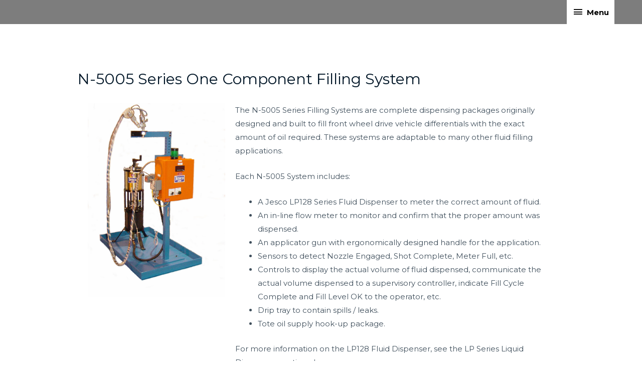

--- FILE ---
content_type: text/css
request_url: https://www.jescoproductsco.com/wp-content/uploads/elementor/css/post-3736.css?ver=1728550711
body_size: 106
content:
@media(min-width:768px){.elementor-3736 .elementor-element.elementor-element-54850ae{width:30.946%;}.elementor-3736 .elementor-element.elementor-element-c631fd0{width:69.054%;}}

--- FILE ---
content_type: text/css
request_url: https://www.jescoproductsco.com/wp-content/uploads/elementor/css/post-140.css?ver=1732038655
body_size: 1215
content:
.elementor-140 .elementor-element.elementor-element-510d3c58 > .elementor-container > .elementor-column > .elementor-widget-wrap{align-content:flex-start;align-items:flex-start;}.elementor-140 .elementor-element.elementor-element-510d3c58:not(.elementor-motion-effects-element-type-background), .elementor-140 .elementor-element.elementor-element-510d3c58 > .elementor-motion-effects-container > .elementor-motion-effects-layer{background-color:#0a2941;}.elementor-140 .elementor-element.elementor-element-510d3c58 > .elementor-background-overlay{background-color:#0a2941;opacity:1;transition:background 0.3s, border-radius 0.3s, opacity 0.3s;}.elementor-140 .elementor-element.elementor-element-510d3c58{transition:background 0.3s, border 0.3s, border-radius 0.3s, box-shadow 0.3s;padding:100px 0px 40px 0px;}.elementor-140 .elementor-element.elementor-element-c7d1fda > .elementor-element-populated{padding:0px 80px 0px 0px;}.elementor-140 .elementor-element.elementor-element-ce9e1c3{column-gap:0px;text-align:left;color:rgba(255,255,255,0.65);}.elementor-140 .elementor-element.elementor-element-ce9e1c3 > .elementor-widget-container{margin:20px 0px 0px 0px;padding:0px 0px 0px 0px;}.elementor-140 .elementor-element.elementor-element-ddbbaab > .elementor-element-populated{padding:0px 0px 0px 0px;}.elementor-140 .elementor-element.elementor-element-7df4109{text-align:left;}.elementor-140 .elementor-element.elementor-element-7df4109 .elementor-heading-title{color:rgba(255,255,255,0.33);}.elementor-140 .elementor-element.elementor-element-7df4109 > .elementor-widget-container{padding:0px 0px 20px 0px;}.elementor-140 .elementor-element.elementor-element-ba981fd .elementor-icon-list-items:not(.elementor-inline-items) .elementor-icon-list-item:not(:last-child){padding-bottom:calc(2px/2);}.elementor-140 .elementor-element.elementor-element-ba981fd .elementor-icon-list-items:not(.elementor-inline-items) .elementor-icon-list-item:not(:first-child){margin-top:calc(2px/2);}.elementor-140 .elementor-element.elementor-element-ba981fd .elementor-icon-list-items.elementor-inline-items .elementor-icon-list-item{margin-right:calc(2px/2);margin-left:calc(2px/2);}.elementor-140 .elementor-element.elementor-element-ba981fd .elementor-icon-list-items.elementor-inline-items{margin-right:calc(-2px/2);margin-left:calc(-2px/2);}body.rtl .elementor-140 .elementor-element.elementor-element-ba981fd .elementor-icon-list-items.elementor-inline-items .elementor-icon-list-item:after{left:calc(-2px/2);}body:not(.rtl) .elementor-140 .elementor-element.elementor-element-ba981fd .elementor-icon-list-items.elementor-inline-items .elementor-icon-list-item:after{right:calc(-2px/2);}.elementor-140 .elementor-element.elementor-element-ba981fd .elementor-icon-list-icon i{color:rgba(255,255,255,0.5);transition:color 0.3s;}.elementor-140 .elementor-element.elementor-element-ba981fd .elementor-icon-list-icon svg{fill:rgba(255,255,255,0.5);transition:fill 0.3s;}.elementor-140 .elementor-element.elementor-element-ba981fd .elementor-icon-list-item:hover .elementor-icon-list-icon i{color:#d94948;}.elementor-140 .elementor-element.elementor-element-ba981fd .elementor-icon-list-item:hover .elementor-icon-list-icon svg{fill:#d94948;}.elementor-140 .elementor-element.elementor-element-ba981fd{--e-icon-list-icon-size:6px;--icon-vertical-offset:0px;}.elementor-140 .elementor-element.elementor-element-ba981fd .elementor-icon-list-icon{padding-right:0px;}.elementor-140 .elementor-element.elementor-element-ba981fd .elementor-icon-list-text{color:rgba(255,255,255,0.59);transition:color 0.3s;}.elementor-140 .elementor-element.elementor-element-ba981fd .elementor-icon-list-item:hover .elementor-icon-list-text{color:#d94948;}.elementor-140 .elementor-element.elementor-element-ba981fd > .elementor-widget-container{margin:0px 0px 0px 0px;padding:0px 0px 0px 0px;}.elementor-140 .elementor-element.elementor-element-b757e50 > .elementor-element-populated{padding:0px 0px 0px 0px;}.elementor-140 .elementor-element.elementor-element-f56921e{text-align:left;}.elementor-140 .elementor-element.elementor-element-f56921e .elementor-heading-title{color:rgba(255,255,255,0.33);}.elementor-140 .elementor-element.elementor-element-f56921e > .elementor-widget-container{padding:0px 0px 20px 0px;}.elementor-140 .elementor-element.elementor-element-9900fd2 .elementor-icon-list-items:not(.elementor-inline-items) .elementor-icon-list-item:not(:last-child){padding-bottom:calc(2px/2);}.elementor-140 .elementor-element.elementor-element-9900fd2 .elementor-icon-list-items:not(.elementor-inline-items) .elementor-icon-list-item:not(:first-child){margin-top:calc(2px/2);}.elementor-140 .elementor-element.elementor-element-9900fd2 .elementor-icon-list-items.elementor-inline-items .elementor-icon-list-item{margin-right:calc(2px/2);margin-left:calc(2px/2);}.elementor-140 .elementor-element.elementor-element-9900fd2 .elementor-icon-list-items.elementor-inline-items{margin-right:calc(-2px/2);margin-left:calc(-2px/2);}body.rtl .elementor-140 .elementor-element.elementor-element-9900fd2 .elementor-icon-list-items.elementor-inline-items .elementor-icon-list-item:after{left:calc(-2px/2);}body:not(.rtl) .elementor-140 .elementor-element.elementor-element-9900fd2 .elementor-icon-list-items.elementor-inline-items .elementor-icon-list-item:after{right:calc(-2px/2);}.elementor-140 .elementor-element.elementor-element-9900fd2 .elementor-icon-list-icon i{color:rgba(255,255,255,0.5);transition:color 0.3s;}.elementor-140 .elementor-element.elementor-element-9900fd2 .elementor-icon-list-icon svg{fill:rgba(255,255,255,0.5);transition:fill 0.3s;}.elementor-140 .elementor-element.elementor-element-9900fd2 .elementor-icon-list-item:hover .elementor-icon-list-icon i{color:#d94948;}.elementor-140 .elementor-element.elementor-element-9900fd2 .elementor-icon-list-item:hover .elementor-icon-list-icon svg{fill:#d94948;}.elementor-140 .elementor-element.elementor-element-9900fd2{--e-icon-list-icon-size:6px;--icon-vertical-offset:0px;}.elementor-140 .elementor-element.elementor-element-9900fd2 .elementor-icon-list-icon{padding-right:0px;}.elementor-140 .elementor-element.elementor-element-9900fd2 .elementor-icon-list-text{color:rgba(255,255,255,0.59);transition:color 0.3s;}.elementor-140 .elementor-element.elementor-element-9900fd2 .elementor-icon-list-item:hover .elementor-icon-list-text{color:#d94948;}.elementor-140 .elementor-element.elementor-element-9900fd2 > .elementor-widget-container{margin:0px 0px 0px 0px;padding:0px 0px 0px 0px;}.elementor-140 .elementor-element.elementor-element-a3e6d7f > .elementor-element-populated{padding:0px 0px 0px 0px;}.elementor-140 .elementor-element.elementor-element-a222e14{text-align:left;}.elementor-140 .elementor-element.elementor-element-a222e14 .elementor-heading-title{color:rgba(255,255,255,0.33);}.elementor-140 .elementor-element.elementor-element-a222e14 > .elementor-widget-container{padding:0px 0px 20px 0px;}.elementor-140 .elementor-element.elementor-element-3a65338 .elementor-icon-list-items:not(.elementor-inline-items) .elementor-icon-list-item:not(:last-child){padding-bottom:calc(2px/2);}.elementor-140 .elementor-element.elementor-element-3a65338 .elementor-icon-list-items:not(.elementor-inline-items) .elementor-icon-list-item:not(:first-child){margin-top:calc(2px/2);}.elementor-140 .elementor-element.elementor-element-3a65338 .elementor-icon-list-items.elementor-inline-items .elementor-icon-list-item{margin-right:calc(2px/2);margin-left:calc(2px/2);}.elementor-140 .elementor-element.elementor-element-3a65338 .elementor-icon-list-items.elementor-inline-items{margin-right:calc(-2px/2);margin-left:calc(-2px/2);}body.rtl .elementor-140 .elementor-element.elementor-element-3a65338 .elementor-icon-list-items.elementor-inline-items .elementor-icon-list-item:after{left:calc(-2px/2);}body:not(.rtl) .elementor-140 .elementor-element.elementor-element-3a65338 .elementor-icon-list-items.elementor-inline-items .elementor-icon-list-item:after{right:calc(-2px/2);}.elementor-140 .elementor-element.elementor-element-3a65338 .elementor-icon-list-icon i{color:rgba(255,255,255,0.5);transition:color 0.3s;}.elementor-140 .elementor-element.elementor-element-3a65338 .elementor-icon-list-icon svg{fill:rgba(255,255,255,0.5);transition:fill 0.3s;}.elementor-140 .elementor-element.elementor-element-3a65338 .elementor-icon-list-item:hover .elementor-icon-list-icon i{color:#d94948;}.elementor-140 .elementor-element.elementor-element-3a65338 .elementor-icon-list-item:hover .elementor-icon-list-icon svg{fill:#d94948;}.elementor-140 .elementor-element.elementor-element-3a65338{--e-icon-list-icon-size:6px;--icon-vertical-offset:0px;}.elementor-140 .elementor-element.elementor-element-3a65338 .elementor-icon-list-icon{padding-right:0px;}.elementor-140 .elementor-element.elementor-element-3a65338 .elementor-icon-list-text{color:rgba(255,255,255,0.59);transition:color 0.3s;}.elementor-140 .elementor-element.elementor-element-3a65338 .elementor-icon-list-item:hover .elementor-icon-list-text{color:#d94948;}.elementor-140 .elementor-element.elementor-element-3a65338 > .elementor-widget-container{margin:0px 0px 0px 0px;padding:0px 0px 0px 0px;}.elementor-140 .elementor-element.elementor-element-208b9ff{--spacer-size:50px;}.elementor-140 .elementor-element.elementor-element-c4709cd{text-align:center;}.elementor-140 .elementor-element.elementor-element-6dbc592{text-align:center;}.elementor-140 .elementor-element.elementor-element-6dbc592 img{width:14%;}.elementor-140 .elementor-element.elementor-element-1ef2b5b{margin-top:80px;margin-bottom:0px;}.elementor-140 .elementor-element.elementor-element-aae1df7 > .elementor-element-populated{padding:0px 0px 0px 0px;}.elementor-140 .elementor-element.elementor-element-e19cebc .hfe-copyright-wrapper{text-align:left;}.elementor-140 .elementor-element.elementor-element-e19cebc .hfe-copyright-wrapper a, .elementor-140 .elementor-element.elementor-element-e19cebc .hfe-copyright-wrapper{color:rgba(255,255,255,0.5);}.elementor-140 .elementor-element.elementor-element-99c9881 > .elementor-element-populated{padding:0px 0px 0px 0px;}.elementor-140 .elementor-element.elementor-element-2f22614 .hfe-copyright-wrapper{text-align:right;}.elementor-140 .elementor-element.elementor-element-2f22614 .hfe-copyright-wrapper a, .elementor-140 .elementor-element.elementor-element-2f22614 .hfe-copyright-wrapper{color:rgba(255,255,255,0.5);}@media(max-width:1024px){.elementor-140 .elementor-element.elementor-element-510d3c58{padding:50px 50px 50px 50px;}.elementor-140 .elementor-element.elementor-element-c7d1fda > .elementor-element-populated{margin:0px 0px 50px 0px;--e-column-margin-right:0px;--e-column-margin-left:0px;padding:0px 0px 0px 0px;}.elementor-140 .elementor-element.elementor-element-ce9e1c3{text-align:center;}.elementor-140 .elementor-element.elementor-element-aae1df7 > .elementor-element-populated{padding:0px 0px 0px 0px;}.elementor-140 .elementor-element.elementor-element-99c9881 > .elementor-element-populated{padding:0px 0px 0px 0px;}}@media(max-width:767px){.elementor-140 .elementor-element.elementor-element-510d3c58{padding:50px 20px 50px 20px;}.elementor-140 .elementor-element.elementor-element-ce9e1c3 > .elementor-widget-container{margin:0px 0px 0px 0px;padding:0px 0px 0px 0px;}.elementor-140 .elementor-element.elementor-element-ddbbaab > .elementor-element-populated{margin:0px 0px 50px 0px;--e-column-margin-right:0px;--e-column-margin-left:0px;}.elementor-140 .elementor-element.elementor-element-7df4109{text-align:center;}.elementor-140 .elementor-element.elementor-element-7df4109 > .elementor-widget-container{padding:0px 0px 0px 0px;}.elementor-140 .elementor-element.elementor-element-b757e50 > .elementor-element-populated{margin:0px 0px 50px 0px;--e-column-margin-right:0px;--e-column-margin-left:0px;}.elementor-140 .elementor-element.elementor-element-f56921e{text-align:center;}.elementor-140 .elementor-element.elementor-element-f56921e > .elementor-widget-container{padding:0px 0px 0px 0px;}.elementor-140 .elementor-element.elementor-element-a222e14{text-align:center;}.elementor-140 .elementor-element.elementor-element-a222e14 > .elementor-widget-container{padding:0px 0px 0px 0px;}.elementor-140 .elementor-element.elementor-element-e19cebc .hfe-copyright-wrapper{text-align:center;}.elementor-140 .elementor-element.elementor-element-2f22614 .hfe-copyright-wrapper{text-align:center;}}@media(min-width:768px){.elementor-140 .elementor-element.elementor-element-c7d1fda{width:20.789%;}.elementor-140 .elementor-element.elementor-element-ddbbaab{width:24.474%;}.elementor-140 .elementor-element.elementor-element-b757e50{width:32.737%;}.elementor-140 .elementor-element.elementor-element-a3e6d7f{width:22%;}}@media(max-width:1024px) and (min-width:768px){.elementor-140 .elementor-element.elementor-element-c7d1fda{width:100%;}.elementor-140 .elementor-element.elementor-element-ddbbaab{width:33%;}.elementor-140 .elementor-element.elementor-element-b757e50{width:34%;}.elementor-140 .elementor-element.elementor-element-a3e6d7f{width:33%;}}